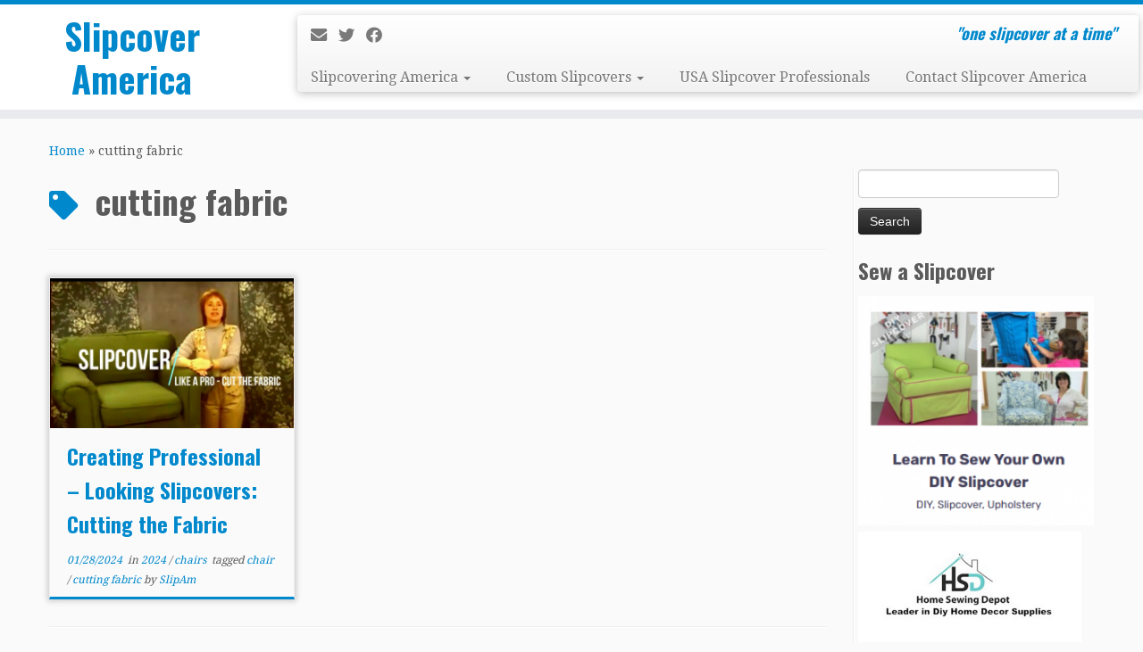

--- FILE ---
content_type: text/html; charset=UTF-8
request_url: https://slipcoveramerica.com/tag/cutting-fabric/?doing_wp_cron=1708723668.4349839687347412109375
body_size: 11578
content:
<!DOCTYPE html>
<!--[if IE 7]>
<html class="ie ie7 no-js" lang="en-US">
<![endif]-->
<!--[if IE 8]>
<html class="ie ie8 no-js" lang="en-US">
<![endif]-->
<!--[if !(IE 7) | !(IE 8)  ]><!-->
<html class="no-js" lang="en-US">
<!--<![endif]-->
	<head>
		<meta charset="UTF-8" />
		<meta http-equiv="X-UA-Compatible" content="IE=EDGE" />
		<meta name="viewport" content="width=device-width, initial-scale=1.0" />
        <link rel="profile"  href="https://gmpg.org/xfn/11" />
		<link rel="pingback" href="https://slipcoveramerica.com/xmlrpc.php" />
		<script>(function(html){html.className = html.className.replace(/\bno-js\b/,'js')})(document.documentElement);</script>
<meta name='robots' content='index, follow, max-image-preview:large, max-snippet:-1, max-video-preview:-1' />
	<style>img:is([sizes="auto" i], [sizes^="auto," i]) { contain-intrinsic-size: 3000px 1500px }</style>
	
	<!-- This site is optimized with the Yoast SEO plugin v26.7 - https://yoast.com/wordpress/plugins/seo/ -->
	<title>cutting fabric Archives - Slipcover America</title>
	<link rel="canonical" href="https://slipcoveramerica.com/tag/cutting-fabric/" />
	<meta property="og:locale" content="en_US" />
	<meta property="og:type" content="article" />
	<meta property="og:title" content="cutting fabric Archives - Slipcover America" />
	<meta property="og:url" content="https://slipcoveramerica.com/tag/cutting-fabric/" />
	<meta property="og:site_name" content="Slipcover America" />
	<meta name="twitter:card" content="summary_large_image" />
	<script type="application/ld+json" class="yoast-schema-graph">{"@context":"https://schema.org","@graph":[{"@type":"CollectionPage","@id":"https://slipcoveramerica.com/tag/cutting-fabric/","url":"https://slipcoveramerica.com/tag/cutting-fabric/","name":"cutting fabric Archives - Slipcover America","isPartOf":{"@id":"https://slipcoveramerica.com/#website"},"primaryImageOfPage":{"@id":"https://slipcoveramerica.com/tag/cutting-fabric/#primaryimage"},"image":{"@id":"https://slipcoveramerica.com/tag/cutting-fabric/#primaryimage"},"thumbnailUrl":"https://slipcoveramerica.com/wp-content/uploads/2024/01/slipcover-clip.png","breadcrumb":{"@id":"https://slipcoveramerica.com/tag/cutting-fabric/#breadcrumb"},"inLanguage":"en-US"},{"@type":"ImageObject","inLanguage":"en-US","@id":"https://slipcoveramerica.com/tag/cutting-fabric/#primaryimage","url":"https://slipcoveramerica.com/wp-content/uploads/2024/01/slipcover-clip.png","contentUrl":"https://slipcoveramerica.com/wp-content/uploads/2024/01/slipcover-clip.png","width":740,"height":433},{"@type":"BreadcrumbList","@id":"https://slipcoveramerica.com/tag/cutting-fabric/#breadcrumb","itemListElement":[{"@type":"ListItem","position":1,"name":"Home","item":"https://slipcoveramerica.com/"},{"@type":"ListItem","position":2,"name":"cutting fabric"}]},{"@type":"WebSite","@id":"https://slipcoveramerica.com/#website","url":"https://slipcoveramerica.com/","name":"Slipcover America","description":"&quot;one slipcover at a time&quot;","potentialAction":[{"@type":"SearchAction","target":{"@type":"EntryPoint","urlTemplate":"https://slipcoveramerica.com/?s={search_term_string}"},"query-input":{"@type":"PropertyValueSpecification","valueRequired":true,"valueName":"search_term_string"}}],"inLanguage":"en-US"}]}</script>
	<!-- / Yoast SEO plugin. -->


<link rel='dns-prefetch' href='//fonts.googleapis.com' />
<link rel="alternate" type="application/rss+xml" title="Slipcover America &raquo; Feed" href="https://slipcoveramerica.com/feed/" />
<link rel="alternate" type="application/rss+xml" title="Slipcover America &raquo; cutting fabric Tag Feed" href="https://slipcoveramerica.com/tag/cutting-fabric/feed/" />
		<!-- This site uses the Google Analytics by MonsterInsights plugin v9.11.1 - Using Analytics tracking - https://www.monsterinsights.com/ -->
		<!-- Note: MonsterInsights is not currently configured on this site. The site owner needs to authenticate with Google Analytics in the MonsterInsights settings panel. -->
					<!-- No tracking code set -->
				<!-- / Google Analytics by MonsterInsights -->
		<script type="text/javascript">
/* <![CDATA[ */
window._wpemojiSettings = {"baseUrl":"https:\/\/s.w.org\/images\/core\/emoji\/16.0.1\/72x72\/","ext":".png","svgUrl":"https:\/\/s.w.org\/images\/core\/emoji\/16.0.1\/svg\/","svgExt":".svg","source":{"concatemoji":"https:\/\/slipcoveramerica.com\/wp-includes\/js\/wp-emoji-release.min.js?ver=6.8.3"}};
/*! This file is auto-generated */
!function(s,n){var o,i,e;function c(e){try{var t={supportTests:e,timestamp:(new Date).valueOf()};sessionStorage.setItem(o,JSON.stringify(t))}catch(e){}}function p(e,t,n){e.clearRect(0,0,e.canvas.width,e.canvas.height),e.fillText(t,0,0);var t=new Uint32Array(e.getImageData(0,0,e.canvas.width,e.canvas.height).data),a=(e.clearRect(0,0,e.canvas.width,e.canvas.height),e.fillText(n,0,0),new Uint32Array(e.getImageData(0,0,e.canvas.width,e.canvas.height).data));return t.every(function(e,t){return e===a[t]})}function u(e,t){e.clearRect(0,0,e.canvas.width,e.canvas.height),e.fillText(t,0,0);for(var n=e.getImageData(16,16,1,1),a=0;a<n.data.length;a++)if(0!==n.data[a])return!1;return!0}function f(e,t,n,a){switch(t){case"flag":return n(e,"\ud83c\udff3\ufe0f\u200d\u26a7\ufe0f","\ud83c\udff3\ufe0f\u200b\u26a7\ufe0f")?!1:!n(e,"\ud83c\udde8\ud83c\uddf6","\ud83c\udde8\u200b\ud83c\uddf6")&&!n(e,"\ud83c\udff4\udb40\udc67\udb40\udc62\udb40\udc65\udb40\udc6e\udb40\udc67\udb40\udc7f","\ud83c\udff4\u200b\udb40\udc67\u200b\udb40\udc62\u200b\udb40\udc65\u200b\udb40\udc6e\u200b\udb40\udc67\u200b\udb40\udc7f");case"emoji":return!a(e,"\ud83e\udedf")}return!1}function g(e,t,n,a){var r="undefined"!=typeof WorkerGlobalScope&&self instanceof WorkerGlobalScope?new OffscreenCanvas(300,150):s.createElement("canvas"),o=r.getContext("2d",{willReadFrequently:!0}),i=(o.textBaseline="top",o.font="600 32px Arial",{});return e.forEach(function(e){i[e]=t(o,e,n,a)}),i}function t(e){var t=s.createElement("script");t.src=e,t.defer=!0,s.head.appendChild(t)}"undefined"!=typeof Promise&&(o="wpEmojiSettingsSupports",i=["flag","emoji"],n.supports={everything:!0,everythingExceptFlag:!0},e=new Promise(function(e){s.addEventListener("DOMContentLoaded",e,{once:!0})}),new Promise(function(t){var n=function(){try{var e=JSON.parse(sessionStorage.getItem(o));if("object"==typeof e&&"number"==typeof e.timestamp&&(new Date).valueOf()<e.timestamp+604800&&"object"==typeof e.supportTests)return e.supportTests}catch(e){}return null}();if(!n){if("undefined"!=typeof Worker&&"undefined"!=typeof OffscreenCanvas&&"undefined"!=typeof URL&&URL.createObjectURL&&"undefined"!=typeof Blob)try{var e="postMessage("+g.toString()+"("+[JSON.stringify(i),f.toString(),p.toString(),u.toString()].join(",")+"));",a=new Blob([e],{type:"text/javascript"}),r=new Worker(URL.createObjectURL(a),{name:"wpTestEmojiSupports"});return void(r.onmessage=function(e){c(n=e.data),r.terminate(),t(n)})}catch(e){}c(n=g(i,f,p,u))}t(n)}).then(function(e){for(var t in e)n.supports[t]=e[t],n.supports.everything=n.supports.everything&&n.supports[t],"flag"!==t&&(n.supports.everythingExceptFlag=n.supports.everythingExceptFlag&&n.supports[t]);n.supports.everythingExceptFlag=n.supports.everythingExceptFlag&&!n.supports.flag,n.DOMReady=!1,n.readyCallback=function(){n.DOMReady=!0}}).then(function(){return e}).then(function(){var e;n.supports.everything||(n.readyCallback(),(e=n.source||{}).concatemoji?t(e.concatemoji):e.wpemoji&&e.twemoji&&(t(e.twemoji),t(e.wpemoji)))}))}((window,document),window._wpemojiSettings);
/* ]]> */
</script>
<link rel='stylesheet' id='tc-gfonts-css' href='//fonts.googleapis.com/css?family=Oswald:700%7CDroid+Serif:400' type='text/css' media='all' />
<style id='wp-emoji-styles-inline-css' type='text/css'>

	img.wp-smiley, img.emoji {
		display: inline !important;
		border: none !important;
		box-shadow: none !important;
		height: 1em !important;
		width: 1em !important;
		margin: 0 0.07em !important;
		vertical-align: -0.1em !important;
		background: none !important;
		padding: 0 !important;
	}
</style>
<link rel='stylesheet' id='wp-block-library-css' href='https://slipcoveramerica.com/wp-includes/css/dist/block-library/style.min.css?ver=6.8.3' type='text/css' media='all' />
<style id='classic-theme-styles-inline-css' type='text/css'>
/*! This file is auto-generated */
.wp-block-button__link{color:#fff;background-color:#32373c;border-radius:9999px;box-shadow:none;text-decoration:none;padding:calc(.667em + 2px) calc(1.333em + 2px);font-size:1.125em}.wp-block-file__button{background:#32373c;color:#fff;text-decoration:none}
</style>
<style id='global-styles-inline-css' type='text/css'>
:root{--wp--preset--aspect-ratio--square: 1;--wp--preset--aspect-ratio--4-3: 4/3;--wp--preset--aspect-ratio--3-4: 3/4;--wp--preset--aspect-ratio--3-2: 3/2;--wp--preset--aspect-ratio--2-3: 2/3;--wp--preset--aspect-ratio--16-9: 16/9;--wp--preset--aspect-ratio--9-16: 9/16;--wp--preset--color--black: #000000;--wp--preset--color--cyan-bluish-gray: #abb8c3;--wp--preset--color--white: #ffffff;--wp--preset--color--pale-pink: #f78da7;--wp--preset--color--vivid-red: #cf2e2e;--wp--preset--color--luminous-vivid-orange: #ff6900;--wp--preset--color--luminous-vivid-amber: #fcb900;--wp--preset--color--light-green-cyan: #7bdcb5;--wp--preset--color--vivid-green-cyan: #00d084;--wp--preset--color--pale-cyan-blue: #8ed1fc;--wp--preset--color--vivid-cyan-blue: #0693e3;--wp--preset--color--vivid-purple: #9b51e0;--wp--preset--gradient--vivid-cyan-blue-to-vivid-purple: linear-gradient(135deg,rgba(6,147,227,1) 0%,rgb(155,81,224) 100%);--wp--preset--gradient--light-green-cyan-to-vivid-green-cyan: linear-gradient(135deg,rgb(122,220,180) 0%,rgb(0,208,130) 100%);--wp--preset--gradient--luminous-vivid-amber-to-luminous-vivid-orange: linear-gradient(135deg,rgba(252,185,0,1) 0%,rgba(255,105,0,1) 100%);--wp--preset--gradient--luminous-vivid-orange-to-vivid-red: linear-gradient(135deg,rgba(255,105,0,1) 0%,rgb(207,46,46) 100%);--wp--preset--gradient--very-light-gray-to-cyan-bluish-gray: linear-gradient(135deg,rgb(238,238,238) 0%,rgb(169,184,195) 100%);--wp--preset--gradient--cool-to-warm-spectrum: linear-gradient(135deg,rgb(74,234,220) 0%,rgb(151,120,209) 20%,rgb(207,42,186) 40%,rgb(238,44,130) 60%,rgb(251,105,98) 80%,rgb(254,248,76) 100%);--wp--preset--gradient--blush-light-purple: linear-gradient(135deg,rgb(255,206,236) 0%,rgb(152,150,240) 100%);--wp--preset--gradient--blush-bordeaux: linear-gradient(135deg,rgb(254,205,165) 0%,rgb(254,45,45) 50%,rgb(107,0,62) 100%);--wp--preset--gradient--luminous-dusk: linear-gradient(135deg,rgb(255,203,112) 0%,rgb(199,81,192) 50%,rgb(65,88,208) 100%);--wp--preset--gradient--pale-ocean: linear-gradient(135deg,rgb(255,245,203) 0%,rgb(182,227,212) 50%,rgb(51,167,181) 100%);--wp--preset--gradient--electric-grass: linear-gradient(135deg,rgb(202,248,128) 0%,rgb(113,206,126) 100%);--wp--preset--gradient--midnight: linear-gradient(135deg,rgb(2,3,129) 0%,rgb(40,116,252) 100%);--wp--preset--font-size--small: 13px;--wp--preset--font-size--medium: 20px;--wp--preset--font-size--large: 36px;--wp--preset--font-size--x-large: 42px;--wp--preset--spacing--20: 0.44rem;--wp--preset--spacing--30: 0.67rem;--wp--preset--spacing--40: 1rem;--wp--preset--spacing--50: 1.5rem;--wp--preset--spacing--60: 2.25rem;--wp--preset--spacing--70: 3.38rem;--wp--preset--spacing--80: 5.06rem;--wp--preset--shadow--natural: 6px 6px 9px rgba(0, 0, 0, 0.2);--wp--preset--shadow--deep: 12px 12px 50px rgba(0, 0, 0, 0.4);--wp--preset--shadow--sharp: 6px 6px 0px rgba(0, 0, 0, 0.2);--wp--preset--shadow--outlined: 6px 6px 0px -3px rgba(255, 255, 255, 1), 6px 6px rgba(0, 0, 0, 1);--wp--preset--shadow--crisp: 6px 6px 0px rgba(0, 0, 0, 1);}:where(.is-layout-flex){gap: 0.5em;}:where(.is-layout-grid){gap: 0.5em;}body .is-layout-flex{display: flex;}.is-layout-flex{flex-wrap: wrap;align-items: center;}.is-layout-flex > :is(*, div){margin: 0;}body .is-layout-grid{display: grid;}.is-layout-grid > :is(*, div){margin: 0;}:where(.wp-block-columns.is-layout-flex){gap: 2em;}:where(.wp-block-columns.is-layout-grid){gap: 2em;}:where(.wp-block-post-template.is-layout-flex){gap: 1.25em;}:where(.wp-block-post-template.is-layout-grid){gap: 1.25em;}.has-black-color{color: var(--wp--preset--color--black) !important;}.has-cyan-bluish-gray-color{color: var(--wp--preset--color--cyan-bluish-gray) !important;}.has-white-color{color: var(--wp--preset--color--white) !important;}.has-pale-pink-color{color: var(--wp--preset--color--pale-pink) !important;}.has-vivid-red-color{color: var(--wp--preset--color--vivid-red) !important;}.has-luminous-vivid-orange-color{color: var(--wp--preset--color--luminous-vivid-orange) !important;}.has-luminous-vivid-amber-color{color: var(--wp--preset--color--luminous-vivid-amber) !important;}.has-light-green-cyan-color{color: var(--wp--preset--color--light-green-cyan) !important;}.has-vivid-green-cyan-color{color: var(--wp--preset--color--vivid-green-cyan) !important;}.has-pale-cyan-blue-color{color: var(--wp--preset--color--pale-cyan-blue) !important;}.has-vivid-cyan-blue-color{color: var(--wp--preset--color--vivid-cyan-blue) !important;}.has-vivid-purple-color{color: var(--wp--preset--color--vivid-purple) !important;}.has-black-background-color{background-color: var(--wp--preset--color--black) !important;}.has-cyan-bluish-gray-background-color{background-color: var(--wp--preset--color--cyan-bluish-gray) !important;}.has-white-background-color{background-color: var(--wp--preset--color--white) !important;}.has-pale-pink-background-color{background-color: var(--wp--preset--color--pale-pink) !important;}.has-vivid-red-background-color{background-color: var(--wp--preset--color--vivid-red) !important;}.has-luminous-vivid-orange-background-color{background-color: var(--wp--preset--color--luminous-vivid-orange) !important;}.has-luminous-vivid-amber-background-color{background-color: var(--wp--preset--color--luminous-vivid-amber) !important;}.has-light-green-cyan-background-color{background-color: var(--wp--preset--color--light-green-cyan) !important;}.has-vivid-green-cyan-background-color{background-color: var(--wp--preset--color--vivid-green-cyan) !important;}.has-pale-cyan-blue-background-color{background-color: var(--wp--preset--color--pale-cyan-blue) !important;}.has-vivid-cyan-blue-background-color{background-color: var(--wp--preset--color--vivid-cyan-blue) !important;}.has-vivid-purple-background-color{background-color: var(--wp--preset--color--vivid-purple) !important;}.has-black-border-color{border-color: var(--wp--preset--color--black) !important;}.has-cyan-bluish-gray-border-color{border-color: var(--wp--preset--color--cyan-bluish-gray) !important;}.has-white-border-color{border-color: var(--wp--preset--color--white) !important;}.has-pale-pink-border-color{border-color: var(--wp--preset--color--pale-pink) !important;}.has-vivid-red-border-color{border-color: var(--wp--preset--color--vivid-red) !important;}.has-luminous-vivid-orange-border-color{border-color: var(--wp--preset--color--luminous-vivid-orange) !important;}.has-luminous-vivid-amber-border-color{border-color: var(--wp--preset--color--luminous-vivid-amber) !important;}.has-light-green-cyan-border-color{border-color: var(--wp--preset--color--light-green-cyan) !important;}.has-vivid-green-cyan-border-color{border-color: var(--wp--preset--color--vivid-green-cyan) !important;}.has-pale-cyan-blue-border-color{border-color: var(--wp--preset--color--pale-cyan-blue) !important;}.has-vivid-cyan-blue-border-color{border-color: var(--wp--preset--color--vivid-cyan-blue) !important;}.has-vivid-purple-border-color{border-color: var(--wp--preset--color--vivid-purple) !important;}.has-vivid-cyan-blue-to-vivid-purple-gradient-background{background: var(--wp--preset--gradient--vivid-cyan-blue-to-vivid-purple) !important;}.has-light-green-cyan-to-vivid-green-cyan-gradient-background{background: var(--wp--preset--gradient--light-green-cyan-to-vivid-green-cyan) !important;}.has-luminous-vivid-amber-to-luminous-vivid-orange-gradient-background{background: var(--wp--preset--gradient--luminous-vivid-amber-to-luminous-vivid-orange) !important;}.has-luminous-vivid-orange-to-vivid-red-gradient-background{background: var(--wp--preset--gradient--luminous-vivid-orange-to-vivid-red) !important;}.has-very-light-gray-to-cyan-bluish-gray-gradient-background{background: var(--wp--preset--gradient--very-light-gray-to-cyan-bluish-gray) !important;}.has-cool-to-warm-spectrum-gradient-background{background: var(--wp--preset--gradient--cool-to-warm-spectrum) !important;}.has-blush-light-purple-gradient-background{background: var(--wp--preset--gradient--blush-light-purple) !important;}.has-blush-bordeaux-gradient-background{background: var(--wp--preset--gradient--blush-bordeaux) !important;}.has-luminous-dusk-gradient-background{background: var(--wp--preset--gradient--luminous-dusk) !important;}.has-pale-ocean-gradient-background{background: var(--wp--preset--gradient--pale-ocean) !important;}.has-electric-grass-gradient-background{background: var(--wp--preset--gradient--electric-grass) !important;}.has-midnight-gradient-background{background: var(--wp--preset--gradient--midnight) !important;}.has-small-font-size{font-size: var(--wp--preset--font-size--small) !important;}.has-medium-font-size{font-size: var(--wp--preset--font-size--medium) !important;}.has-large-font-size{font-size: var(--wp--preset--font-size--large) !important;}.has-x-large-font-size{font-size: var(--wp--preset--font-size--x-large) !important;}
:where(.wp-block-post-template.is-layout-flex){gap: 1.25em;}:where(.wp-block-post-template.is-layout-grid){gap: 1.25em;}
:where(.wp-block-columns.is-layout-flex){gap: 2em;}:where(.wp-block-columns.is-layout-grid){gap: 2em;}
:root :where(.wp-block-pullquote){font-size: 1.5em;line-height: 1.6;}
</style>
<link rel='stylesheet' id='customizr-fa-css' href='https://slipcoveramerica.com/wp-content/themes/customizr/assets/shared/fonts/fa/css/fontawesome-all.min.css?ver=4.4.24' type='text/css' media='all' />
<link rel='stylesheet' id='customizr-common-css' href='https://slipcoveramerica.com/wp-content/themes/customizr/inc/assets/css/tc_common.min.css?ver=4.4.24' type='text/css' media='all' />
<link rel='stylesheet' id='customizr-skin-css' href='https://slipcoveramerica.com/wp-content/themes/customizr/inc/assets/css/blue.min.css?ver=4.4.24' type='text/css' media='all' />
<style id='customizr-skin-inline-css' type='text/css'>

                  .site-title,.site-description,h1,h2,h3,.tc-dropcap {
                    font-family : 'Oswald';
                    font-weight : 700;
                  }

                  body,.navbar .nav>li>a {
                    font-family : 'Droid Serif';
                    font-weight : 400;
                  }
table { border-collapse: separate; }
                           body table { border-collapse: collapse; }
                          
.social-links .social-icon:before { content: none } 
.tc-no-sticky-header .tc-header, .tc-sticky-header .tc-header {
  					z-index:101
  				}

.tc-rectangular-thumb {
        max-height: 250px;
        height :250px
      }

.tc-slider-loader-wrapper{ display:none }
html.js .tc-slider-loader-wrapper { display: block }.no-csstransforms3d .tc-slider-loader-wrapper .tc-img-gif-loader {
                                                background: url('https://slipcoveramerica.com/wp-content/themes/customizr/assets/front/img/slider-loader.gif') no-repeat center center;
                                         }.tc-slider-loader-wrapper .tc-css-loader > div { border-color:#08c; }

      .carousel .czr-item {
        line-height: 575px;
        min-height:575px;
        max-height:575px;
      }
      .tc-slider-loader-wrapper {
        line-height: 575px;
        height:575px;
      }
      .carousel .tc-slider-controls {
        line-height: 575px;
        max-height:575px;
      }

        @media (max-width: 1200px) {
          .carousel .czr-item {
            line-height: 442.75px;
            max-height:442.75px;
            min-height:442.75px;
          }
          .czr-item .carousel-caption {
            max-height: 385.25px;
            overflow: hidden;
          }
          .carousel .tc-slider-loader-wrapper {
            line-height: 442.75px;
            height:442.75px;
          }
        }

        @media (max-width: 979px) {
          .carousel .czr-item {
            line-height: 355.35px;
            max-height:355.35px;
            min-height:355.35px;
          }
          .czr-item .carousel-caption {
            max-height: 297.85px;
            overflow: hidden;
          }
          .carousel .tc-slider-loader-wrapper {
            line-height: 355.35px;
            height:355.35px;
          }
        }

        @media (max-width: 480px) {
          .carousel .czr-item {
            line-height: 218.5px;
            max-height:218.5px;
            min-height:218.5px;
          }
          .czr-item .carousel-caption {
            max-height: 161px;
            overflow: hidden;
          }
          .carousel .tc-slider-loader-wrapper {
            line-height: 218.5px;
            height:218.5px;
          }
        }

        @media (max-width: 320px) {
          .carousel .czr-item {
            line-height: 161px;
            max-height:161px;
            min-height:161px;
          }
          .czr-item .carousel-caption {
            max-height: 103.5px;
            overflow: hidden;
          }
          .carousel .tc-slider-loader-wrapper {
            line-height: 161px;
            height:161px;
          }
        }

#tc-push-footer { display: none; visibility: hidden; }
         .tc-sticky-footer #tc-push-footer.sticky-footer-enabled { display: block; }
        


              @media (min-width: 1200px) {
              .tc-post-list-grid article .entry-title {font-size:24px;line-height:38px;}
              .tc-post-list-grid .tc-g-cont {font-size:14px;line-height:22px;}
          }
            
              @media (max-width: 1199px) and (min-width: 980px) {
              .tc-post-list-grid article .entry-title {font-size:20px;line-height:31px;}
              .tc-post-list-grid .tc-g-cont {font-size:13px;line-height:20px;}
          }
            
              @media (max-width: 979px) and (min-width: 768px) {
              .tc-post-list-grid article .entry-title {font-size:18px;line-height:27px;}
              .tc-post-list-grid .tc-g-cont {font-size:12px;line-height:19px;}
          }
            
              @media (max-width: 767px) {
              .tc-post-list-grid article .entry-title {font-size:24px;line-height:38px;}
              .tc-post-list-grid .tc-g-cont {font-size:14px;line-height:22px;}
          }
            
              @media (max-width: 480px) {
              .tc-post-list-grid article .entry-title {font-size:20px;line-height:31px;}
              .tc-post-list-grid .tc-g-cont {font-size:13px;line-height:20px;}
          }
            

            .grid-cols-3 figure {
                  height:225px;
                  max-height:225px;
                  line-height:225px;
            }
.tc-grid-border .tc-grid { border-bottom: none }
.tc-grid-border .grid__item { border-bottom: 3px solid #08c}

</style>
<link rel='stylesheet' id='customizr-style-css' href='https://slipcoveramerica.com/wp-content/themes/customizr/style.css?ver=4.4.24' type='text/css' media='all' />
<link rel='stylesheet' id='fancyboxcss-css' href='https://slipcoveramerica.com/wp-content/themes/customizr/assets/front/js/libs/fancybox/jquery.fancybox-1.3.4.min.css?ver=6.8.3' type='text/css' media='all' />
<script type="text/javascript" src="https://slipcoveramerica.com/wp-includes/js/jquery/jquery.min.js?ver=3.7.1" id="jquery-core-js"></script>
<script type="text/javascript" src="https://slipcoveramerica.com/wp-includes/js/jquery/jquery-migrate.min.js?ver=3.4.1" id="jquery-migrate-js"></script>
<script type="text/javascript" src="https://slipcoveramerica.com/wp-content/themes/customizr/assets/front/js/libs/modernizr.min.js?ver=4.4.24" id="modernizr-js"></script>
<script type="text/javascript" src="https://slipcoveramerica.com/wp-content/themes/customizr/assets/front/js/libs/fancybox/jquery.fancybox-1.3.4.min.js?ver=4.4.24" id="tc-fancybox-js"></script>
<script type="text/javascript" src="https://slipcoveramerica.com/wp-includes/js/underscore.min.js?ver=1.13.7" id="underscore-js"></script>
<script type="text/javascript" id="tc-scripts-js-extra">
/* <![CDATA[ */
var TCParams = {"_disabled":[],"FancyBoxState":"1","FancyBoxAutoscale":"1","SliderName":"","SliderDelay":"","SliderHover":"1","centerSliderImg":"1","SmoothScroll":{"Enabled":true,"Options":{"touchpadSupport":false}},"anchorSmoothScroll":"easeOutExpo","anchorSmoothScrollExclude":{"simple":["[class*=edd]",".tc-carousel-control",".carousel-control","[data-toggle=\"modal\"]","[data-toggle=\"dropdown\"]","[data-toggle=\"tooltip\"]","[data-toggle=\"popover\"]","[data-toggle=\"collapse\"]","[data-toggle=\"tab\"]","[data-toggle=\"pill\"]","[class*=upme]","[class*=um-]"],"deep":{"classes":[],"ids":[]}},"ReorderBlocks":"1","centerAllImg":"1","HasComments":"","LeftSidebarClass":".span3.left.tc-sidebar","RightSidebarClass":".span3.right.tc-sidebar","LoadModernizr":"1","stickyCustomOffset":{"_initial":0,"_scrolling":0,"options":{"_static":true,"_element":""}},"stickyHeader":"1","dropdowntoViewport":"","timerOnScrollAllBrowsers":"1","extLinksStyle":"","extLinksTargetExt":"","extLinksSkipSelectors":{"classes":["btn","button"],"ids":[]},"dropcapEnabled":"","dropcapWhere":{"post":"","page":""},"dropcapMinWords":"50","dropcapSkipSelectors":{"tags":["IMG","IFRAME","H1","H2","H3","H4","H5","H6","BLOCKQUOTE","UL","OL"],"classes":["btn","tc-placeholder-wrap"],"id":[]},"imgSmartLoadEnabled":"","imgSmartLoadOpts":{"parentSelectors":[".article-container",".__before_main_wrapper",".widget-front"],"opts":{"excludeImg":[".tc-holder-img"]}},"imgSmartLoadsForSliders":"1","goldenRatio":"1.618","gridGoldenRatioLimit":"350","isSecondMenuEnabled":"","secondMenuRespSet":"in-sn-before","isParallaxOn":"1","parallaxRatio":"0.55","pluginCompats":[],"adminAjaxUrl":"https:\/\/slipcoveramerica.com\/wp-admin\/admin-ajax.php","ajaxUrl":"https:\/\/slipcoveramerica.com\/?czrajax=1","frontNonce":{"id":"CZRFrontNonce","handle":"107982c920"},"isDevMode":"","isModernStyle":"","i18n":{"Permanently dismiss":"Permanently dismiss"},"version":"4.4.24","frontNotifications":{"styleSwitcher":{"enabled":false,"content":"","dismissAction":"dismiss_style_switcher_note_front","ajaxUrl":"https:\/\/slipcoveramerica.com\/wp-admin\/admin-ajax.php"}}};
/* ]]> */
</script>
<script type="text/javascript" src="https://slipcoveramerica.com/wp-content/themes/customizr/inc/assets/js/tc-scripts.min.js?ver=4.4.24" id="tc-scripts-js"></script>
<link rel="https://api.w.org/" href="https://slipcoveramerica.com/wp-json/" /><link rel="alternate" title="JSON" type="application/json" href="https://slipcoveramerica.com/wp-json/wp/v2/tags/146" /><link rel="EditURI" type="application/rsd+xml" title="RSD" href="https://slipcoveramerica.com/xmlrpc.php?rsd" />
<meta name="generator" content="WordPress 6.8.3" />
	</head>
	
	<body class="archive tag tag-cutting-fabric tag-146 wp-embed-responsive wp-theme-customizr tc-fade-hover-links tc-r-sidebar tc-center-images skin-blue customizr-4-4-24 tc-sticky-header sticky-disabled tc-solid-color-on-scroll tc-regular-menu tc-post-list-context tc-sticky-footer" >
            <a class="screen-reader-text skip-link" href="#content">Skip to content</a>
        
    <div id="tc-page-wrap" class="">

  		
  	   	<header class="tc-header clearfix row-fluid tc-tagline-off tc-title-logo-off  tc-shrink-off tc-menu-off logo-left tc-second-menu-in-sn-before-when-mobile">
  			      <div class="brand span3 pull-left ">

        <h1><a class="site-title" href="https://slipcoveramerica.com/">Slipcover America</a></h1>
      </div> <!-- brand span3 pull-left -->
      <div class="container outside"><h2 class="site-description">&quot;one slipcover at a time&quot;</h2></div>      	<div class="navbar-wrapper clearfix span9 tc-submenu-fade tc-submenu-move tc-open-on-click pull-menu-left">
        	<div class="navbar resp">
          		<div class="navbar-inner" role="navigation">
            		<div class="row-fluid">
              		<div class="social-block span5"><div class="social-links"><a rel="nofollow noopener noreferrer" class="social-icon icon-mail"  title="E-mail" aria-label="E-mail" href="mailto:slipcoveramerica@gmail.com"  target="_blank" ><i class="fas fa-envelope"></i></a><a rel="nofollow noopener noreferrer" class="social-icon icon-twitter"  title="Follow me on Twitter" aria-label="Follow me on Twitter" href="https://twitter.com/Slipcover_A"  target="_blank" ><i class="fab fa-twitter"></i></a><a rel="nofollow noopener noreferrer" class="social-icon icon-facebook"  title="Follow me on Facebook" aria-label="Follow me on Facebook" href="https://www.facebook.com/USASlipcoverProfessionals"  target="_blank" ><i class="fab fa-facebook"></i></a></div></div><h2 class="span7 inside site-description">&quot;one slipcover at a time&quot;</h2><div class="nav-collapse collapse"><div class="menu-main-menu-container"><ul id="menu-main-menu-2" class="nav"><li class="menu-item menu-item-type-post_type menu-item-object-page menu-item-has-children dropdown menu-item-496"><a class="dropdown-toggle" data-toggle="dropdown" data-target="#" href="https://slipcoveramerica.com/welcome/">Slipcovering America <strong class="caret"></strong></a>
<ul class="dropdown-menu">
	<li class="menu-item menu-item-type-post_type menu-item-object-page menu-item-495"><a href="https://slipcoveramerica.com/about-slipcover-america/">About</a></li>
	<li class="menu-item menu-item-type-post_type menu-item-object-page menu-item-privacy-policy menu-item-773"><a href="https://slipcoveramerica.com/privacy-policy/">Privacy Policy</a></li>
</ul>
</li>
<li class="menu-item menu-item-type-post_type menu-item-object-page menu-item-has-children dropdown menu-item-489"><a class="dropdown-toggle" data-toggle="dropdown" data-target="#" href="https://slipcoveramerica.com/custom-slipcovers-in-america/">Custom Slipcovers <strong class="caret"></strong></a>
<ul class="dropdown-menu">
	<li class="menu-item menu-item-type-post_type menu-item-object-page menu-item-491"><a href="https://slipcoveramerica.com/reviews-from-our-customers/">Reviews from Our Customers</a></li>
</ul>
</li>
<li class="menu-item menu-item-type-post_type menu-item-object-page menu-item-567"><a href="https://slipcoveramerica.com/usa-slipcover-professional-makers/">USA Slipcover Professionals</a></li>
<li class="menu-item menu-item-type-post_type menu-item-object-page menu-item-488"><a href="https://slipcoveramerica.com/contact-slipcover-america/">Contact Slipcover America</a></li>
</ul></div></div><div class="btn-toggle-nav pull-right"><button type="button" class="btn menu-btn" data-toggle="collapse" data-target=".nav-collapse" title="Open the menu" aria-label="Open the menu"><span class="icon-bar"></span><span class="icon-bar"></span><span class="icon-bar"></span> </button></div>          			</div><!-- /.row-fluid -->
          		</div><!-- /.navbar-inner -->
        	</div><!-- /.navbar resp -->
      	</div><!-- /.navbar-wrapper -->
    	  		</header>
  		<div id="tc-reset-margin-top" class="container-fluid" style="margin-top:103px"></div><div id="main-wrapper" class="container">

    <div class="tc-hot-crumble container" role="navigation"><div class="row"><div class="span12"><div class="breadcrumb-trail breadcrumbs"><span class="trail-begin"><a href="https://slipcoveramerica.com" title="Slipcover America" rel="home" class="trail-begin">Home</a></span> <span class="sep">&raquo;</span> <span class="trail-end">cutting fabric</span></div></div></div></div>
    <div class="container" role="main">
        <div class="row column-content-wrapper">

            
                <div id="content" class="span9 article-container grid-container tc-post-list-grid tc-grid-shadow tc-grid-border tc-gallery-style">

                            <header class="archive-header">
          <h1 class="format-icon"> <span>cutting fabric</span></h1><hr class="featurette-divider __before_loop">        </header>
        
                        
                                                                                    
                                <section class="row-fluid grid-cols-3">                                    <article id="post-860" class="tc-grid span4 grid-item post-860 post type-post status-publish format-standard has-post-thumbnail category-140 category-chairs tag-chair tag-cutting-fabric thumb-position-right czr-hentry">
                                        <div class="grid__item"><section class="tc-grid-post"><figure class="tc-grid-figure has-thumb"><div class="tc-grid-icon format-icon"></div><img width="570" height="350" src="https://slipcoveramerica.com/wp-content/uploads/2024/01/slipcover-clip-570x350.png" class="attachment-tc-grid tc-thumb-type-thumb wp-post-image wp-post-image" alt="" decoding="async" fetchpriority="high" />               <figcaption class="tc-grid-excerpt mask">
                              <div class="entry-summary">
                <div class="tc-g-cont">If you&#8217;re interested in making slipcovers for your furniture, you can do it on your own.</div>              </div>
          <a class="tc-grid-bg-link" href="https://slipcoveramerica.com/2024/01/28/creating-professional-looking-slipcovers-cutting-the-fabric/"></a><span class="tc-grid-fade_expt"></span>              </figcaption>
            </figure></section>        <header class="entry-header">
          <h2 class="entry-title "><a href="https://slipcoveramerica.com/2024/01/28/creating-professional-looking-slipcovers-cutting-the-fabric/" rel="bookmark">Creating Professional &#8211; Looking Slipcovers: Cutting the Fabric</a></h2><div class="entry-meta"><a href="https://slipcoveramerica.com/2024/01/28/" title="2:25 PM" rel="bookmark"><time class="entry-date updated" datetime="28 Jan, 2024">01/28/2024</time></a> &nbsp;in <a class="" href="https://slipcoveramerica.com/category/2024/" title="View all posts in 2024"> 2024 </a> / <a class="" href="https://slipcoveramerica.com/category/chairs/" title="View all posts in chairs"> chairs </a>&nbsp;tagged <a class="" href="https://slipcoveramerica.com/tag/chair/" title="View all posts in chair"> chair </a> / <a class="" href="https://slipcoveramerica.com/tag/cutting-fabric/" title="View all posts in cutting fabric"> cutting fabric </a> <span class="by-author"> by <span class="author vcard author_name"><a class="url fn n" href="https://slipcoveramerica.com/author/slipam/" title="View all posts by SlipAm" rel="author">SlipAm</a></span></span> </div>        </header>
        </div>                                    </article>
                                <hr class="featurette-divider __after_article"></section><!--end section.row-fluid--><hr class="featurette-divider post-list-grid">
                            
                        
                    
                                   <hr class="featurette-divider tc-mobile-separator">
                </div><!--.article-container -->

           
        <div class="span3 right tc-sidebar">
           <div id="right" class="widget-area" role="complementary">
              <aside id="search-4" class="widget widget_search"><form role="search" method="get" id="searchform" class="searchform" action="https://slipcoveramerica.com/">
				<div>
					<label class="screen-reader-text" for="s">Search for:</label>
					<input type="text" value="" name="s" id="s" />
					<input type="submit" id="searchsubmit" value="Search" />
				</div>
			</form></aside><aside id="media_image-3" class="widget widget_media_image"><h3 class="widget-title">Sew a Slipcover</h3><a href="https://kimsupholstery.com/?s=slipcover"><img width="300" height="292" src="https://slipcoveramerica.com/wp-content/uploads/2021/02/sew-your-own-slipcover-300x292.png" class="image wp-image-622  attachment-medium size-medium" alt="" style="max-width: 100%; height: auto;" decoding="async" loading="lazy" srcset="https://slipcoveramerica.com/wp-content/uploads/2021/02/sew-your-own-slipcover-300x292.png 300w, https://slipcoveramerica.com/wp-content/uploads/2021/02/sew-your-own-slipcover.png 313w" sizes="auto, (max-width: 300px) 100vw, 300px" /></a></aside><aside id="block-7" class="widget widget_block widget_media_image"><div class="wp-block-image">
<figure class="alignleft size-full"><a href="https://homesewingdepot.com/"><img loading="lazy" decoding="async" width="500" height="260" src="https://slipcoveramerica.com/wp-content/uploads/2024/01/homesewing-depot-500-logo.png" alt="" class="wp-image-846" srcset="https://slipcoveramerica.com/wp-content/uploads/2024/01/homesewing-depot-500-logo.png 500w, https://slipcoveramerica.com/wp-content/uploads/2024/01/homesewing-depot-500-logo-300x156.png 300w" sizes="auto, (max-width: 500px) 100vw, 500px" /></a></figure></div></aside><aside id="block-10" class="widget widget_block widget_media_image">
<figure class="wp-block-image size-full"><a href="https://slipcovermaker.com/learn/business-guidebook/"><img loading="lazy" decoding="async" width="300" height="386" src="https://slipcoveramerica.com/wp-content/uploads/2024/05/Business-Guidebook-300-Sidebar.jpg" alt="" class="wp-image-938" srcset="https://slipcoveramerica.com/wp-content/uploads/2024/05/Business-Guidebook-300-Sidebar.jpg 300w, https://slipcoveramerica.com/wp-content/uploads/2024/05/Business-Guidebook-300-Sidebar-233x300.jpg 233w" sizes="auto, (max-width: 300px) 100vw, 300px" /></a></figure>
</aside><aside id="media_image-5" class="widget widget_media_image"><h3 class="widget-title">Parson Chair Slipcover</h3><a href="https://broadwayupholsterysupply.com/arts-and-crafts-chair/"><img width="300" height="175" src="https://slipcoveramerica.com/wp-content/uploads/2021/02/bernice-class-300x175.png" class="image wp-image-629  attachment-medium size-medium" alt="" style="max-width: 100%; height: auto;" decoding="async" loading="lazy" srcset="https://slipcoveramerica.com/wp-content/uploads/2021/02/bernice-class-300x175.png 300w, https://slipcoveramerica.com/wp-content/uploads/2021/02/bernice-class.png 536w" sizes="auto, (max-width: 300px) 100vw, 300px" /></a></aside><aside id="block-9" class="widget widget_block">
<div style="height:14px" aria-hidden="true" class="wp-block-spacer"></div>
</aside><aside id="media_image-4" class="widget widget_media_image"><h3 class="widget-title">DVD DIY</h3><a href="https://customslipcoversbyshelley.blogspot.com/p/how-to-slipcover-dvd.html"><img width="300" height="300" src="https://slipcoveramerica.com/wp-content/uploads/2021/02/shelley-300x300.png" class="image wp-image-623  attachment-medium size-medium" alt="" style="max-width: 100%; height: auto;" decoding="async" loading="lazy" srcset="https://slipcoveramerica.com/wp-content/uploads/2021/02/shelley-300x300.png 300w, https://slipcoveramerica.com/wp-content/uploads/2021/02/shelley-150x150.png 150w, https://slipcoveramerica.com/wp-content/uploads/2021/02/shelley.png 354w" sizes="auto, (max-width: 300px) 100vw, 300px" /></a></aside><aside id="media_image-2" class="widget widget_media_image"><h3 class="widget-title">Learn to Sew</h3><a href="https://learnslipcovers.com/p/learn-slipcovers1"><img width="264" height="505" src="https://slipcoveramerica.com/wp-content/uploads/2021/02/learn-to-slipcover.png" class="image wp-image-617  attachment-full size-full" alt="" style="max-width: 100%; height: auto;" decoding="async" loading="lazy" srcset="https://slipcoveramerica.com/wp-content/uploads/2021/02/learn-to-slipcover.png 264w, https://slipcoveramerica.com/wp-content/uploads/2021/02/learn-to-slipcover-157x300.png 157w" sizes="auto, (max-width: 264px) 100vw, 264px" /></a></aside><aside id="tag_cloud-3" class="widget widget_tag_cloud"><h3 class="widget-title">Tags</h3><div class="tagcloud"><a href="https://slipcoveramerica.com/tag/3-days/" class="tag-cloud-link tag-link-89 tag-link-position-1" style="font-size: 8pt;" aria-label="3 days (1 item)">3 days</a>
<a href="https://slipcoveramerica.com/tag/2012/" class="tag-cloud-link tag-link-43 tag-link-position-2" style="font-size: 10.8pt;" aria-label="2012 (2 items)">2012</a>
<a href="https://slipcoveramerica.com/tag/begins/" class="tag-cloud-link tag-link-80 tag-link-position-3" style="font-size: 8pt;" aria-label="begins (1 item)">begins</a>
<a href="https://slipcoveramerica.com/tag/bias/" class="tag-cloud-link tag-link-16 tag-link-position-4" style="font-size: 10.8pt;" aria-label="bias (2 items)">bias</a>
<a href="https://slipcoveramerica.com/tag/book/" class="tag-cloud-link tag-link-117 tag-link-position-5" style="font-size: 8pt;" aria-label="book (1 item)">book</a>
<a href="https://slipcoveramerica.com/tag/california/" class="tag-cloud-link tag-link-65 tag-link-position-6" style="font-size: 10.8pt;" aria-label="California (2 items)">California</a>
<a href="https://slipcoveramerica.com/tag/chair/" class="tag-cloud-link tag-link-147 tag-link-position-7" style="font-size: 8pt;" aria-label="chair (1 item)">chair</a>
<a href="https://slipcoveramerica.com/tag/channel-chair/" class="tag-cloud-link tag-link-138 tag-link-position-8" style="font-size: 8pt;" aria-label="channel chair (1 item)">channel chair</a>
<a href="https://slipcoveramerica.com/tag/chicago/" class="tag-cloud-link tag-link-73 tag-link-position-9" style="font-size: 8pt;" aria-label="chicago (1 item)">chicago</a>
<a href="https://slipcoveramerica.com/tag/class/" class="tag-cloud-link tag-link-77 tag-link-position-10" style="font-size: 8pt;" aria-label="class (1 item)">class</a>
<a href="https://slipcoveramerica.com/tag/classes/" class="tag-cloud-link tag-link-110 tag-link-position-11" style="font-size: 10.8pt;" aria-label="classes (2 items)">classes</a>
<a href="https://slipcoveramerica.com/tag/complete/" class="tag-cloud-link tag-link-83 tag-link-position-12" style="font-size: 8pt;" aria-label="complete (1 item)">complete</a>
<a href="https://slipcoveramerica.com/tag/contest/" class="tag-cloud-link tag-link-111 tag-link-position-13" style="font-size: 12.666666666667pt;" aria-label="contest (3 items)">contest</a>
<a href="https://slipcoveramerica.com/tag/continuous/" class="tag-cloud-link tag-link-17 tag-link-position-14" style="font-size: 10.8pt;" aria-label="continuous (2 items)">continuous</a>
<a href="https://slipcoveramerica.com/tag/cutting-fabric/" class="tag-cloud-link tag-link-146 tag-link-position-15" style="font-size: 8pt;" aria-label="cutting fabric (1 item)">cutting fabric</a>
<a href="https://slipcoveramerica.com/tag/design/" class="tag-cloud-link tag-link-109 tag-link-position-16" style="font-size: 12.666666666667pt;" aria-label="design (3 items)">design</a>
<a href="https://slipcoveramerica.com/tag/everett/" class="tag-cloud-link tag-link-78 tag-link-position-17" style="font-size: 12.666666666667pt;" aria-label="Everett (3 items)">Everett</a>
<a href="https://slipcoveramerica.com/tag/hickory/" class="tag-cloud-link tag-link-40 tag-link-position-18" style="font-size: 12.666666666667pt;" aria-label="Hickory (3 items)">Hickory</a>
<a href="https://slipcoveramerica.com/tag/holiday-update/" class="tag-cloud-link tag-link-87 tag-link-position-19" style="font-size: 8pt;" aria-label="holiday update (1 item)">holiday update</a>
<a href="https://slipcoveramerica.com/tag/home-sewing-depot/" class="tag-cloud-link tag-link-130 tag-link-position-20" style="font-size: 12.666666666667pt;" aria-label="Home Sewing Depot (3 items)">Home Sewing Depot</a>
<a href="https://slipcoveramerica.com/tag/iron/" class="tag-cloud-link tag-link-136 tag-link-position-21" style="font-size: 8pt;" aria-label="iron (1 item)">iron</a>
<a href="https://slipcoveramerica.com/tag/nc/" class="tag-cloud-link tag-link-41 tag-link-position-22" style="font-size: 12.666666666667pt;" aria-label="NC (3 items)">NC</a>
<a href="https://slipcoveramerica.com/tag/new/" class="tag-cloud-link tag-link-82 tag-link-position-23" style="font-size: 8pt;" aria-label="new (1 item)">new</a>
<a href="https://slipcoveramerica.com/tag/north-carolina/" class="tag-cloud-link tag-link-42 tag-link-position-24" style="font-size: 10.8pt;" aria-label="North Carolina (2 items)">North Carolina</a>
<a href="https://slipcoveramerica.com/tag/online/" class="tag-cloud-link tag-link-116 tag-link-position-25" style="font-size: 8pt;" aria-label="online (1 item)">online</a>
<a href="https://slipcoveramerica.com/tag/photo/" class="tag-cloud-link tag-link-84 tag-link-position-26" style="font-size: 8pt;" aria-label="photo (1 item)">photo</a>
<a href="https://slipcoveramerica.com/tag/plastic-slipovers/" class="tag-cloud-link tag-link-148 tag-link-position-27" style="font-size: 8pt;" aria-label="plastic slipovers (1 item)">plastic slipovers</a>
<a href="https://slipcoveramerica.com/tag/pricing/" class="tag-cloud-link tag-link-113 tag-link-position-28" style="font-size: 10.8pt;" aria-label="pricing (2 items)">pricing</a>
<a href="https://slipcoveramerica.com/tag/professional/" class="tag-cloud-link tag-link-92 tag-link-position-29" style="font-size: 10.8pt;" aria-label="professional (2 items)">professional</a>
<a href="https://slipcoveramerica.com/tag/professionals/" class="tag-cloud-link tag-link-21 tag-link-position-30" style="font-size: 12.666666666667pt;" aria-label="professionals (3 items)">professionals</a>
<a href="https://slipcoveramerica.com/tag/retreat/" class="tag-cloud-link tag-link-88 tag-link-position-31" style="font-size: 8pt;" aria-label="retreat (1 item)">retreat</a>
<a href="https://slipcoveramerica.com/tag/seasonal/" class="tag-cloud-link tag-link-101 tag-link-position-32" style="font-size: 10.8pt;" aria-label="seasonal (2 items)">seasonal</a>
<a href="https://slipcoveramerica.com/tag/seattle/" class="tag-cloud-link tag-link-86 tag-link-position-33" style="font-size: 8pt;" aria-label="seattle (1 item)">seattle</a>
<a href="https://slipcoveramerica.com/tag/sew/" class="tag-cloud-link tag-link-135 tag-link-position-34" style="font-size: 8pt;" aria-label="sew (1 item)">sew</a>
<a href="https://slipcoveramerica.com/tag/sewing/" class="tag-cloud-link tag-link-8 tag-link-position-35" style="font-size: 14.222222222222pt;" aria-label="sewing (4 items)">sewing</a>
<a href="https://slipcoveramerica.com/tag/slipcover/" class="tag-cloud-link tag-link-91 tag-link-position-36" style="font-size: 22pt;" aria-label="slipcover (15 items)">slipcover</a>
<a href="https://slipcoveramerica.com/tag/slip-cover/" class="tag-cloud-link tag-link-100 tag-link-position-37" style="font-size: 8pt;" aria-label="slip cover (1 item)">slip cover</a>
<a href="https://slipcoveramerica.com/tag/slipcover-summit-2/" class="tag-cloud-link tag-link-46 tag-link-position-38" style="font-size: 10.8pt;" aria-label="slipcover summit (2 items)">slipcover summit</a>
<a href="https://slipcoveramerica.com/tag/summit/" class="tag-cloud-link tag-link-19 tag-link-position-39" style="font-size: 10.8pt;" aria-label="summit (2 items)">summit</a>
<a href="https://slipcoveramerica.com/tag/techniques/" class="tag-cloud-link tag-link-76 tag-link-position-40" style="font-size: 8pt;" aria-label="techniques (1 item)">techniques</a>
<a href="https://slipcoveramerica.com/tag/tips/" class="tag-cloud-link tag-link-75 tag-link-position-41" style="font-size: 8pt;" aria-label="tips (1 item)">tips</a>
<a href="https://slipcoveramerica.com/tag/training/" class="tag-cloud-link tag-link-20 tag-link-position-42" style="font-size: 10.8pt;" aria-label="training (2 items)">training</a>
<a href="https://slipcoveramerica.com/tag/wa/" class="tag-cloud-link tag-link-79 tag-link-position-43" style="font-size: 8pt;" aria-label="WA (1 item)">WA</a>
<a href="https://slipcoveramerica.com/tag/welt-cord/" class="tag-cloud-link tag-link-96 tag-link-position-44" style="font-size: 10.8pt;" aria-label="welt cord (2 items)">welt cord</a>
<a href="https://slipcoveramerica.com/tag/winner/" class="tag-cloud-link tag-link-57 tag-link-position-45" style="font-size: 10.8pt;" aria-label="winner (2 items)">winner</a></div>
</aside>            </div><!-- //#left or //#right -->
        </div><!--.tc-sidebar -->

        
        </div><!--.row -->
    </div><!-- .container role: main -->

    <div id="tc-push-footer"></div>
</div><!-- //#main-wrapper -->

  		<!-- FOOTER -->
  		<footer id="footer" class="">
  		 					<div class="container footer-widgets ">
                    <div class="row widget-area" role="complementary">
												
							<div id="footer_one" class="span4">
																															</div><!-- .{$key}_widget_class -->

						
							<div id="footer_two" class="span4">
																
										<aside id="block-2" class="widget widget_block widget_text">
<p><strong>SLIPCOVER AMERICA</strong> </p>
</aside><aside id="block-3" class="widget widget_block widget_text">
<p><strong>MARYSVILLE, WASHINGTON </strong></p>
</aside><aside id="block-4" class="widget widget_block widget_text">
<p><strong>425-321-4229 </strong></p>
</aside><aside id="block-5" class="widget widget_block widget_text">
<p><strong>SLIPCOVERAMERICA@GMAILCOM </strong></p>
</aside><aside id="block-6" class="widget widget_block widget_text">
<p><strong>COPYRIGHT 2023</strong></p>
</aside>
																							</div><!-- .{$key}_widget_class -->

						
							<div id="footer_three" class="span4">
																															</div><!-- .{$key}_widget_class -->

																	</div><!-- .row.widget-area -->
				</div><!--.footer-widgets -->
				    				 <div class="colophon">
			 	<div class="container">
			 		<div class="row-fluid">
					    <div class="span3 social-block pull-left"><span class="social-links"><a rel="nofollow noopener noreferrer" class="social-icon icon-mail"  title="E-mail" aria-label="E-mail" href="mailto:slipcoveramerica@gmail.com"  target="_blank" ><i class="fas fa-envelope"></i></a><a rel="nofollow noopener noreferrer" class="social-icon icon-twitter"  title="Follow me on Twitter" aria-label="Follow me on Twitter" href="https://twitter.com/Slipcover_A"  target="_blank" ><i class="fab fa-twitter"></i></a><a rel="nofollow noopener noreferrer" class="social-icon icon-facebook"  title="Follow me on Facebook" aria-label="Follow me on Facebook" href="https://www.facebook.com/USASlipcoverProfessionals"  target="_blank" ><i class="fab fa-facebook"></i></a></span></div><div class="span6 credits"><p>&middot; <span class="tc-copyright-text">&copy; 2026</span> <a href="https://slipcoveramerica.com" title="Slipcover America" rel="bookmark">Slipcover America</a> &middot; <span class="tc-wp-powered-text">Powered by</span> <a class="icon-wordpress" target="_blank" rel="noopener noreferrer" href="https://wordpress.org" title="Powered by WordPress"></a> &middot; <span class="tc-credits-text">Designed with the <a class="czr-designer-link" href="https://presscustomizr.com/customizr" title="Customizr theme">Customizr theme</a> </span> &middot;</p></div>	      			</div><!-- .row-fluid -->
	      		</div><!-- .container -->
	      	</div><!-- .colophon -->
	    	  		</footer>
    </div><!-- //#tc-page-wrapper -->
		<script type="speculationrules">
{"prefetch":[{"source":"document","where":{"and":[{"href_matches":"\/*"},{"not":{"href_matches":["\/wp-*.php","\/wp-admin\/*","\/wp-content\/uploads\/*","\/wp-content\/*","\/wp-content\/plugins\/*","\/wp-content\/themes\/customizr\/*","\/*\\?(.+)"]}},{"not":{"selector_matches":"a[rel~=\"nofollow\"]"}},{"not":{"selector_matches":".no-prefetch, .no-prefetch a"}}]},"eagerness":"conservative"}]}
</script>
<script type="text/javascript" src="https://slipcoveramerica.com/wp-includes/js/jquery/ui/core.min.js?ver=1.13.3" id="jquery-ui-core-js"></script>
<script type="text/javascript" src="https://slipcoveramerica.com/wp-includes/js/jquery/ui/effect.min.js?ver=1.13.3" id="jquery-effects-core-js"></script>
<script type="text/javascript" src="https://slipcoveramerica.com/wp-content/themes/customizr/assets/front/js/libs/retina.min.js?ver=4.4.24" id="retinajs-js"></script>
<div id="tc-footer-btt-wrapper" class="tc-btt-wrapper right"><i class="btt-arrow"></i></div>	</body>
	</html>